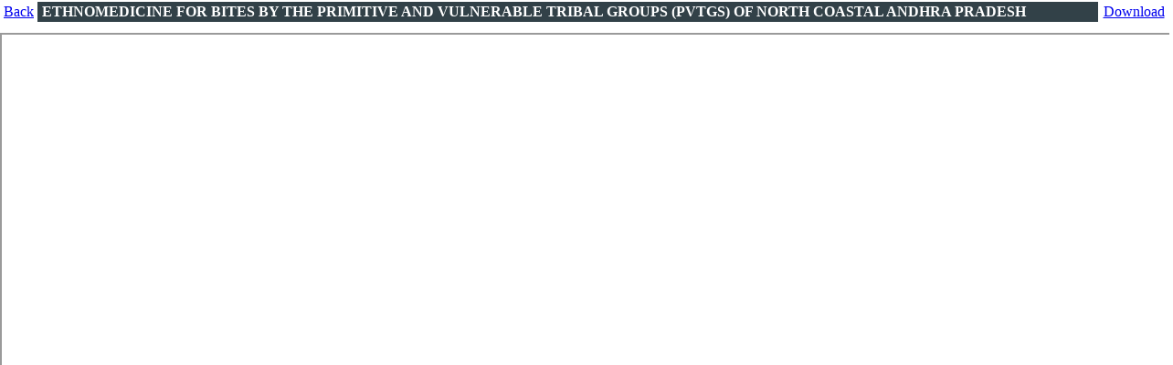

--- FILE ---
content_type: text/html; charset=UTF-8
request_url: https://eprajournals.com/IJMR/article/10159/abstract
body_size: 965
content:
<html>

<head>
    <title>ETHNOMEDICINE FOR BITES BY THE PRIMITIVE AND VULNERABLE TRIBAL GROUPS (PVTGS) OF NORTH COASTAL ANDHRA PRADESH  | EPRA International Journal of Multidisciplinary Research (IJMR)</title>
    <meta name="description"
        content="ETHNOMEDICINE FOR BITES BY THE PRIMITIVE AND VULNERABLE TRIBAL GROUPS (PVTGS) OF NORTH COASTAL ANDHRA PRADESH  | EPRA International Journal of Multidisciplinary Research (IJMR)" />
    <meta name="keywords" content="ETHNOMEDICINE FOR BITES BY THE PRIMITIVE AND VULNERABLE TRIBAL GROUPS (PVTGS) OF NORTH COASTAL ANDHRA PRADESH " />
    <script src="https://eprajournals.com//template/ecom/assets/js/jquery-3.6.0.min.js"></script>
    <style>
    html,
    body {
        padding: 0px;
        margin: 0px;
        overflow: hidden;
    }

    #pdf-js-viewer {
        width: 100%;
        height: calc(94vh);
        margin-top: 10px;
    }
    </style>
</head>

<body>
        <div class="top-header-fixed">
        <table width="100%" style="margin:0px;padding:0px;">
            <tr>
                <td align="center">
                    <a
                        href="https://eprajournals.com/IJMR/article/10159">
                        Back
                    </a>
                </td>
                <td align="left" style="background-color:#324148;color:#fff;padding:2px 5px;">
                    <b>ETHNOMEDICINE FOR BITES BY THE PRIMITIVE AND VULNERABLE TRIBAL GROUPS (PVTGS) OF NORTH COASTAL ANDHRA PRADESH </b>
                </td>
                <td align="center">
                    <a href="https://eprajournals.com/IJMR/article/10159/download"
                        download>
                        Download
                    </a>
                </td>
            </tr>
        </table>
    </div>
    <div>

        <!--<iframe id="pdf-js-viewer" src="https://eprajournals.com//template/ecom/assets/jspdf/web/viewer.html?file=" title="webviewer" frameborder="0" width="100%" height="auto"></iframe-->
    </div>

    <div id="pdfCanvasContainer" class="galley_view">
        <iframe id="pdf-js-viewer" src="" title="PDF of THE CASE ANALYSIS OF UPPER BIG BRANCH MINE" allowfullscreen
            webkitallowfullscreen></iframe>
    </div>

    <script>
    $(document).ready(function() {
        var urlBase = "https://eprajournals.com//template/ecom/assets/jspdf/web/viewer.html?file=";
        var pdfUrl = "https://eprajournals.com/files_list/fm/jpanel/upload/308pm_48.EPRA JOURNALS 12518.pdf";

        $("#pdfCanvasContainer > iframe").attr("src", urlBase + encodeURIComponent(pdfUrl));
    });
    </script>

<script defer src="https://static.cloudflareinsights.com/beacon.min.js/vcd15cbe7772f49c399c6a5babf22c1241717689176015" integrity="sha512-ZpsOmlRQV6y907TI0dKBHq9Md29nnaEIPlkf84rnaERnq6zvWvPUqr2ft8M1aS28oN72PdrCzSjY4U6VaAw1EQ==" data-cf-beacon='{"version":"2024.11.0","token":"68eb3613b43b476da8d7939ff51af18a","r":1,"server_timing":{"name":{"cfCacheStatus":true,"cfEdge":true,"cfExtPri":true,"cfL4":true,"cfOrigin":true,"cfSpeedBrain":true},"location_startswith":null}}' crossorigin="anonymous"></script>
</body>

</html>